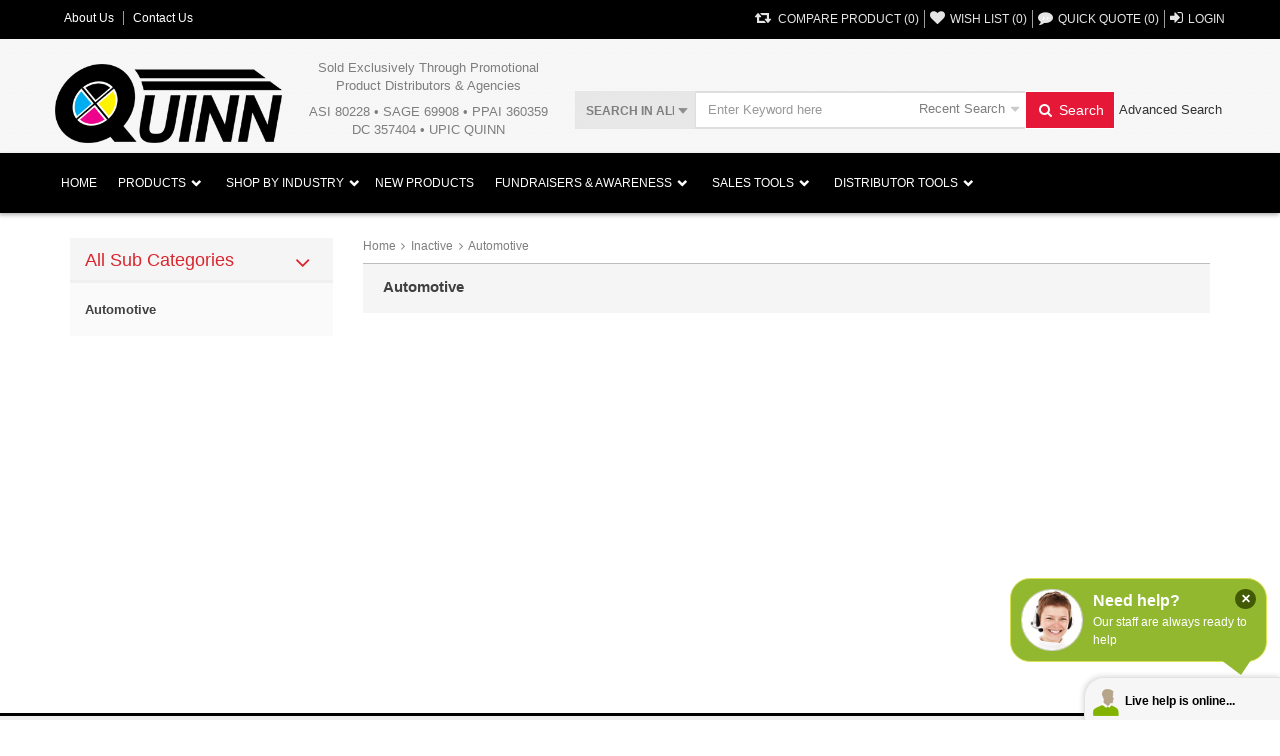

--- FILE ---
content_type: text/html; charset=UTF-8
request_url: https://www.quinnflags.com/en_us/browse-sub-category/automotive-1-290
body_size: 10430
content:
<!DOCTYPE html><html><head><meta charset="utf-8"><meta name="viewport" content="width=device-width, initial-scale=1.0"><title>Quinn Flags – Promotional Flag, Banners &amp; Trade Show Displays!</title><meta name="title" content="Quinn Flags"><meta name="description" content="We're a US manufacturer of custom soft signage, tents, trade show displays, wearables & more. Diverse promotional products for every industry, event & campaign"><meta name="keywords" content="trade show, tradeshow, event, marketing, signs, banner, pennant, school spirit, tent, custom flags, custom banners, display supplier, exhibits, promo supplier, signage, wayfinding, table covers, advertising, flags and banners, pennant strings, promo"><meta name="robots" content="index, follow"><meta http-equiv="Content-Type" content="text/html; charset=utf-8"><meta name="language" content="English"><meta name="revisit-after" content="60 days"><meta name="author" content="Quinn Flags, LLC"><meta name="google-site-verification" content="tjRpZuLYWNI4iKjmvlgiTUK4lrZkxOIX0X6U4o9EKXQ" /><link rel="preload" href="/bundles/officebraincustombundletheme/QuinnFlagTheme/css/header_libraries.css?1.3.41" as="style" crossorigin onload="this.onload=null;this.rel='stylesheet'"><noscript><link rel="stylesheet" href="/bundles/officebraincustombundletheme/QuinnFlagTheme/css/header_libraries.css?1.3.41"></noscript><script src="/js/QuinnFlagTheme/header_libraries.js?1.3.41"></script><script src="https://www.quinnflags.com/js/routing?callback=fos.Router.setData"></script><script src="https://www.quinnflags.com/translations/js?locales=en_us"></script><script type="text/javascript" async="async">
                		Translator.locale = "en_us";
                	</script><link rel="icon" href="https://www.quinnflags.com/bundles/officebraincustombundletheme/QuinnFlagTheme/images/favicon.ico?1.3.41" type="image/x-icon"><script type='text/javascript'>
					var BASE_URL = 'https://www.quinnflags.com';
					var SITE_CULTURE = 'en_us';
					var ASSETS_URL = '/bundles/officebraincustombundletheme/QuinnFlagTheme/?1.3.41';
					var LOADER_URL = '/bundles/officebraincustombundletheme/QuinnFlagTheme/images/preloader.gif?1.3.41';
					var COUNTRY_FOR_ZIPCODE_VALIDATION = '{"233":"us","38":"ca","167":"no"}';
					var phone_delemeter = "";
				</script><base href="https://www.quinnflags.com"/></head><body class='en_us  '><style>
                      .pro-not-available::before {
                          content: "Product is Not Available";
                      }
    		    </style><div></div><div id='ob-QuinnFlagTheme' class="js-body-container js-theme-publish "><header><div id="js-fix-header-controller"><div class="ui-header"><div class="main-logo-part"><div class="ob-top-menu"><div class="container"><div class="info-menu slidemenu pull-left" ><ul class="header-loging"><li class="dropdown"><a  href="/en_us/page/about-us">About Us</a></li><li><a href="https://www.quinnflags.com/en_us/contact-us">Contact Us</a></li></ul><div class="clearfix"></div></div><div id="slidemenu" class="slidemenu shop-menu scroll-slide-menu"><ul class="header-loging"><li class='header-login-text dropdown dropdown-popup'><a href='/en_us/compare-product' class='dropdown-toggle js-btn-compare-product-queue' data-toggle='dropdown'><span class='fa fa-retweet fa-fw'></span><span class='login-text'><span>Compare product </span> (<i class='js-counter'>0</i>)</span></a><div class='dropdown-menu dropdown-menu-arrow hidden-xs' id='js-compare-product-queue-container'><div class='inner-box'><div class='header-dropdown'><i class='fa fa-retweet fa-fw'></i>Compare product
                    		    	<a href='javascript:void(0);' class='close-model fa fa-close' data-toggle='tooltip' data-placement='left' data-original-title='Close'></a></div><div id='js-compare-product-queue-list'></div></div></div></li><li class='header-login-text dropdown dropdown-popup'><a href='https://www.quinnflags.com/en_us/wish-list' class='dropdown-toggle js-btn-wish-list-queue' data-toggle='dropdown'><span class='fa fa-heart'></span><span class='login-text'><span>Wish List </span> (<i class='js-counter'>0</i>)</span></a><div class='dropdown-menu dropdown-menu-arrow hidden-xs' id='js-wish-list-queue-container'><div class='inner-box'><div class='header-dropdown'><i class='fa fa-heart'></i>My Wish List
                            			<a href='javascript:void(0);' class='close-model fa fa-close' data-toggle='tooltip' data-placement='left' data-original-title='Close'></a></div><div id='js-wish-list-queue-list'></div></div></div></li><li class="dropdown quote-popup header-login-text"><a href="https://www.quinnflags.com/en_us/quick-quote" class="dropdown-toggle js-btn-quick-quote-queue" data-toggle="dropdown"><i class="fa fa-comment quote-icon"><span>,,</span></i><span class="login-text"><span>Quick Quote</span> (<i class='js-counter'>0</i>)</span></a><div class="dropdown-menu dropdown-menu-arrow hidden-xs" id='js-quick-quote-queue-container'><div class="inner-box"><div class="header-dropdown"><i class="fa fa-comment quote-icon"><span>,,</span></i>My Quick Quote
                    			<a href="javascript:void(0);" class="close-model fa fa-close" data-toggle="tooltip" data-placement="left" data-original-title="Close"></a></div><div id='js-quick-quote-queue-list'></div></div></div></li><li class="dropdown login-col header-login-text js-welcome-user-top-menu-section"><a href="https://www.quinnflags.com/login" class="dropdown-toggle js_home_page_login_popup" data-toggle="dropdown" aria-expanded="true"><span class="fa fa-sign-in"></span><span class="login-text"><span>Login</span></span></a><div class="dropdown-menu dropdown-menu-arrow"><div class="inner-box"><a href="javascript:void(0)" class="close-model fa fa-close" data-toggle="tooltip" data-placement="left" data-original-title="Close"></a><h2 class="title-login">Login</h2><form name='quick_login_form' id='quick_login_form'  method="POST" action='/en_us/login_check'><ul class="error-message"><li class="red js-login-error-email"></li></ul><input name="_username" type="text" tabindex="1001"  value="" data-original-title="Email Address" data-placement="bottom" data-toggle="tooltip" class="form-control" placeholder="Email Address"><ul class="error-message"><li class="red js-login-error-password"></li></ul><input name="_password" type="password" tabindex="1002" value="" data-original-title="Password" data-placement="bottom" data-toggle="tooltip" class="form-control js-enter-key-login"  placeholder="Password"><div class="row"><div class="col-sm-6"><div class="check-box"><div class="pull-left"><input type="checkbox" tabindex="1003" name="remember_me" id="remember_me_quick" value="1" /><label for="remember_me_quick"><span></span></label></div><span>Remember Me</span></div></div><div class="col-sm-6 text-right"><a href="javascript:void(0)" class="js_forgot">Forgot password?</a></div></div><input type="button" tabindex="1004"  class="btn login-btn js-login-button" value="Login"/></form><div class="forgot-passwd js-forgot-passwd" style="display: none;"><form name="ob_forgotpwd" method="post" action="/en_us/login" novalidate="true"><h3>Forgot your Password?</h3><p>Enter your Email Address here for Password recovery Email.</p><div><input type="text" id="ob_forgotpwd_email" name="ob_forgotpwd[email]" class="form-control js_forgot_email" placeholder="Email Address" data-original-title="Email Address" data-placement="bottom" data-toggle="tooltip" /></div><ul class="error-message"><li class="red js-forgot-error"></li></ul><a class="send-email js-forget" href="javascript:void(0)">Send Email</a><input type="hidden" id="ob_forgotpwd__token" name="ob_forgotpwd[_token]" value="TWMk4Jga7RTCNWXhPGCPQz3Q8xWnvkGkUqC4R2F3g44" /></form></div><div class="log-bottom"><div class="log-bottom"><p class="pull-left">Not Registered?</p><a href="/en_us/register" class="red pull-right">Create an account</a><div class="clearfix"></div></div><div class="clearfix"></div></div><div class="clear"></div></div></div></li></ul></div></div></div><div class="ob-logo-block"><div class="container"><div class='logo-col pull-left'><a href="https://www.quinnflags.com/en_us/"><img src="https://www.quinnflags.com/bundles/officebraincustombundletheme/QuinnFlagTheme//images/logo.png?1.3.41" alt=""></a></div><div class="col-lg-3 col-md-3 col-sm-7 col-xs-6 top-add-section"><div class="top-add">Sold Exclusively Through Promotional<br>
								            Product Distributors &amp; Agencies<br></div><div class="top-numb">ASI 80228 • SAGE 69908 • PPAI 360359 <br> DC 357404 • UPIC QUINN</div></div><div class="ui-advance-search pull-left"><div class="dropdown nav-search-btn js-advance-menu position-inherit"><a href="javascript:void(0)" class="header-search-medium dropdown-toggle" data-toggle="dropdown" aria-expanded="true"><i class="fa fa-search"></i>SEARCH IN ALL</a><div class="top-search-block"><div class="search-form searchbox"><form id="top_search_form" name="product_search" method="get" action="/en_us/search"><div class="search-in-dropdown"><div class="form-group inp-parts ob-gender-select-box"><select id="main_filter" name="main_filter" class="custom-select-search ob-qa-basic-search-select" ><option value="keyword" >SEARCH IN ALL</option><option value="sku" >ITEM CODE</option><option value="categoryName" >CATEGORY</option><option value="keyword" >KEYWORD</option></select></div></div><span class="header-search search-field advance-search-wrap js-advance-search-wrap dropdown"><input type="text" id="search_query" class="form-control ob-qa-srch-txt-box" name="search_query" value="" placeholder="Enter Keyword here"><a href="javascript:void(0);" class="advance-search-label js-advance-dropdown js-recent-n-save-search-btn ob-qa-recent-search"> 
        		        	    	Recent Search
				 
			</a><div class="dropdown-menu dropdown-menu-arrow"><div class="inner-box"><div class="tab-block js-recent-n-save-search"><ul id="js-tabs" class="nav nav-tabs" data-tabs="tabs"><li class=" active "><a href="#tab2" data-toggle="tab"><i class="fa fa-clock-o"></i>Recent Search</a></li></ul><div id="my-tab-content1" class="tab-content js-recent-n-save-search-container"></div></div></div></div><button type="submit" value="Submit" class='ob-qa-basic-search-btn'><i class="fa fa-search fa-fw"></i> Search</button></span></form></div><form id="top_advance_search_form" name="product_advance_search" method="get" action="/en_us/search"><div class="dropdown top-advance-search advance-search-btn js-advance-search-btn-container"><a href="javascript:void(0);" class="dropdown-toggle js-advace-search-but ob-qa-advace-search-btn-1" data-toggle="dropdown" aria-expanded="true"><span class="js-advace-search-btn-1">Advanced Search</span></a><div class="dropdown-menu header-advace-search"><div class="js-dropdown-header-advance-search-model"></div></div></div></form></div></div></div></div></div></div></div><div class="ui-menu-nav"><div class="container"><div id="mainmenu-nav" class="navbar2 navbar-default menu-box" role="navigation"><div class="navbar-header2"><a class="navbar-toggle"><span class="sr-only">Toggle navigation</span><span class="icon-bar"></span><span class="icon-bar"></span><span class="icon-bar"></span></a></div><div id="mainmenu"><ul class="nav navbar-nav ui-navigation"><li  class="" ><a href="https://quinnflags.com/"     data-id=2857 title="Home">    					Home
					</a></li><li  class="dropdown " ><a href="#"   class="dropdown-toggle product-add " data-id=2858 data-toggle="dropdown"  data-id=2858 title="Products">    					Products
					</a><b class="menu-caret1" data-toggle="dropdown" heeree></b><div class="menusubmenu"><ul class="dropdown-menu"><li  class="dropdown-submenu " ><a href="/en_us/browse-sub-category/custom-flags-1-5386"     data-id=3069 title="Custom Flags">    					Custom Flags
					</a><b class="menu-caret1" data-toggle="dropdown" heeree></b><div class="dropdown-menu"><div class="col-lg-12 col-md-8 col-sm-12 col-xs-12"><div class="menusubmenu"><ul class=""><li  class="" ><a href="/en_us/browse-sub-category/outdoor-flags-1-5387"     data-id=3070 title="Outdoor Flags">    					Outdoor Flags
					</a></li><li  class="" ><a href="/en_us/browse-sub-category/flag-kits-1-7139"     data-id=3247 title="Flag Kits">    					Flag Kits
					</a></li><li  class="" ><a href="/en_us/browse-sub-category/lightweight-polyester-flags-1-5404"     data-id=3203 title="Lightweight Polyester Flags">    					Lightweight Polyester Flags
					</a></li><li  class="" ><a href="/en_us/browse-sub-category/car-flags-1-5405"     data-id=3071 title="Car Flags">    					Car Flags
					</a></li><li  class="" ><a href="/en_us/browse-sub-category/golf-flags-0-5413"     data-id=3072 title="Golf Flags">    					Golf Flags
					</a></li><li  class="" ><a href="/en_us/browse-sub-category/boat-flags-nautical-flags-and-burgees-0-5417"     data-id=3076 title="Boat Flags, Nautical Flags &amp; Burgees">    					Boat Flags, Nautical Flags &amp; Burgees
					</a></li><li  class="" ><a href="/en_us/browse-sub-category/school-spirit-flags-1-5422"     data-id=3079 title="School Spirit Flags">    					School Spirit Flags
					</a></li><li  class="" ><a href="/en_us/category-product-list/embroidered-flags-1-7265"     data-id=3252 title="Embroidered Flags">    					Embroidered Flags
					</a></li><li  class="" ><a href="/en_us/page/embroidery-applique-hand-sewn"     data-id=2963 title="Embroidery &amp; Applique Hand-sewn">    					Embroidery &amp; Applique Hand-sewn
					</a></li><li  class="" ><a href="/en_us/browse-sub-category/message-flags-0-5426"     data-id=3077 title="Message Flags">    					Message Flags
					</a></li><li  class="" ><a href="/en_us/browse-sub-category/guidons-streamers-1-5473"     data-id=3078 title="Guidons &amp; Streamers">    					Guidons &amp; Streamers
					</a></li><li  class="" ><a href="/en_us/category-product-list/bike-flags-0-5477"     data-id=3075 title="Bike Flags">    					Bike Flags
					</a></li><li  class="" ><a href="/en_us/category-product-list/ski-pole-flags-1-7350"     data-id=3276 title="Ski Pole Flags">    					Ski Pole Flags
					</a></li><li  class="" ><a href="/en_us/category-product-list/backpack-flag-kits-1-5478"     data-id=3222 title="Backpack Flag Kits">    					Backpack Flag Kits
					</a></li><li  class="" ><a href="/en_us/category-product-list/windsocks-1-5480"     data-id=3196 title="Windsocks">    					Windsocks
					</a></li></ul></div></div><div class="col-lg-2 hidden-xs hidden-md hidden-sm"></div></div></li><li  class="dropdown-submenu " ><a href="/en_us/browse-sub-category/custom-banners-1-5481"     data-id=3080 title="Custom Banners">    					Custom Banners
					</a><b class="menu-caret1" data-toggle="dropdown" heeree></b><div class="dropdown-menu"><div class="col-lg-12 col-md-8 col-sm-12 col-xs-12"><div class="menusubmenu"><ul class=""><li  class="" ><a href="/en_us/category-product-list/polyester-banners-1-5482"     data-id=3089 title="Polyester Banners">    					Polyester Banners
					</a></li><li  class="" ><a href="/en_us/category-product-list/vinyl-banners-1-5483"     data-id=3092 title="Vinyl Banners">    					Vinyl Banners
					</a></li><li  class="" ><a href="/en_us/category-product-list/polyester-mesh-banners-1-6944"     data-id=3214 title="Polyester Mesh Banners">    					Polyester Mesh Banners
					</a></li><li  class="" ><a href="/en_us/category-product-list/premium-polyester-mesh-banners-1-7071"     data-id=3243 title="Premium Polyester Mesh Banners">    					Premium Polyester Mesh Banners
					</a></li><li  class="" ><a href="/en_us/browse-sub-category/feather-banners-1-5592"     data-id=3084 title="Feather Banners">    					Feather Banners
					</a></li><li  class="" ><a href="/en_us/browse-sub-category/garden-banners-0-5484"     data-id=3199 title="Garden Banners">    					Garden Banners
					</a></li><li  class="" ><a href="/en_us/browse-sub-category/podium-hanging-banners-0-5485"     data-id=3088 title="Podium Hanging Banners">    					Podium Hanging Banners
					</a></li><li  class="" ><a href="/en_us/browse-sub-category/avenue-lightpole-banners-1-5504"     data-id=3081 title="Avenue &amp; Lightpole Banners">    					Avenue &amp; Lightpole Banners
					</a></li><li  class="" ><a href="/en_us/browse-sub-category/graduation-ceremonial-banners-1-5509"     data-id=3086 title="Graduation Ceremonial Banners">    					Graduation Ceremonial Banners
					</a></li><li  class="" ><a href="/en_us/browse-sub-category/championship-banners-1-7086"     data-id=3246 title="Championship Banners">    					Championship Banners
					</a></li><li  class="" ><a href="/en_us/category-product-list/breakaway-banners-0-5513"     data-id=3083 title="Breakaway Banners">    					Breakaway Banners
					</a></li><li  class="" ><a href="/en_us/category-product-list/stadium-banners-0-5514"     data-id=3091 title="Stadium Banners">    					Stadium Banners
					</a></li><li  class="" ><a href="/en_us/browse-sub-category/parade-banners-1-5515"     data-id=3087 title="Parade Banners">    					Parade Banners
					</a></li><li  class="" ><a href="/en_us/category-product-list/scroll-banners-1-5518"     data-id=3090 title="Scroll Banners">    					Scroll Banners
					</a></li><li  class="" ><a href="/en_us/category-product-list/banner-pens-1-5519"     data-id=3082 title="Banner Pens">    					Banner Pens
					</a></li></ul></div></div><div class="col-lg-2 hidden-xs hidden-md hidden-sm"></div></div></li><li  class="dropdown-submenu " ><a href="/en_us/browse-sub-category/feather-flags-banners-1-5520"     data-id=3093 title="Feather Flags &amp; Banners">    					Feather Flags &amp; Banners
					</a><b class="menu-caret1" data-toggle="dropdown" heeree></b><div class="dropdown-menu"><div class="col-lg-12 col-md-8 col-sm-12 col-xs-12"><div class="menusubmenu"><ul class=""><li  class="" ><a href="/en_us/browse-sub-category/half-drop-and-teardrop-banners-0-5521"     data-id=3095 title="Half Drop &amp; Teardrop Banners">    					Half Drop &amp; Teardrop Banners
					</a></li><li  class="" ><a href="/en_us/browse-sub-category/feather-flags-1-5537"     data-id=3094 title="Feather Flags">    					Feather Flags
					</a></li><li  class="" ><a href="/en_us/category-product-list/swooper-flags-1-5587"     data-id=3096 title="Swooper Flags">    					Swooper Flags
					</a></li><li  class="" ><a href="/en_us/browse-sub-category/windchaser-flags-1-5588"     data-id=3097 title="Windchaser Flags">    					Windchaser Flags
					</a></li></ul></div></div><div class="col-lg-2 hidden-xs hidden-md hidden-sm"></div></div></li><li  class="dropdown-submenu " ><a href="/en_us/browse-sub-category/flagpoles-0-6113"     data-id=3098 title="Flagpoles">    					Flagpoles
					</a><b class="menu-caret1" data-toggle="dropdown" heeree></b><div class="dropdown-menu"><div class="col-lg-12 col-md-8 col-sm-12 col-xs-12"><div class="menusubmenu"><ul class=""><li  class="" ><a href="/en_us/browse-sub-category/outdoor-flagpoles-1-6114"     data-id=3100 title="Outdoor Flagpoles">    					Outdoor Flagpoles
					</a></li><li  class="" ><a href="/en_us/browse-sub-category/indoor-flagpoles-0-6197"     data-id=3099 title="Indoor Flagpoles">    					Indoor Flagpoles
					</a></li><li  class="" ><a href="/en_us/browse-sub-category/portable-flagpoles-1-6229"     data-id=3101 title="Portable Flagpoles">    					Portable Flagpoles
					</a></li></ul></div></div><div class="col-lg-2 hidden-xs hidden-md hidden-sm"></div></div></li><li  class="dropdown-submenu " ><a href="/en_us/browse-sub-category/marking-utility-1-5664"     data-id=3102 title="Marking &amp; Utility">    					Marking &amp; Utility
					</a><b class="menu-caret1" data-toggle="dropdown" heeree></b><div class="dropdown-menu"><div class="col-lg-12 col-md-8 col-sm-12 col-xs-12"><div class="menusubmenu"><ul class=""><li  class="" ><a href="/en_us/browse-sub-category/field-flags-1-5665"     data-id=3104 title="Field Flags">    					Field Flags
					</a></li><li  class="" ><a href="/en_us/browse-sub-category/custom-marking-flags-1-5668"     data-id=3103 title="Custom Marking Flags">    					Custom Marking Flags
					</a></li><li  class="" ><a href="/en_us/category-product-list/message-marking-flags-1-5671"     data-id=3105 title="Message Marking Flags">    					Message Marking Flags
					</a></li><li  class="" ><a href="/en_us/browse-sub-category/solid-color-utility-markers-0-5672"     data-id=3106 title="Solid Color Utility Markers">    					Solid Color Utility Markers
					</a></li><li  class="" ><a href="/en_us/browse-sub-category/yard-signs-1-5676"     data-id=3107 title="Yard Signs">    					Yard Signs
					</a></li></ul></div></div><div class="col-lg-2 hidden-xs hidden-md hidden-sm"></div></div></li><li  class="dropdown-submenu " ><a href="/en_us/browse-sub-category/pennants-1-7013"     data-id=3237 title="Pennants">    					Pennants
					</a><b class="menu-caret1" data-toggle="dropdown" heeree></b><div class="dropdown-menu"><div class="col-lg-12 col-md-8 col-sm-12 col-xs-12"><div class="menusubmenu"><ul class=""><li  class="" ><a href="/en_us/browse-sub-category/felt-pennants-and-banners-0-7014"     data-id=3232 title="Felt Pennants &amp; Banners">    					Felt Pennants &amp; Banners
					</a></li><li  class="" ><a href="/en_us/category-product-list/printed-pennant-strings-1-7015"     data-id=3235 title="Printed Pennant Strings">    					Printed Pennant Strings
					</a></li><li  class="" ><a href="/en_us/category-product-list/checkered-strings-1-7016"     data-id=3241 title="Checkered Strings">    					Checkered Strings
					</a></li><li  class="" ><a href="/en_us/category-product-list/multicolor-pennant-strings-1-7017"     data-id=3238 title="Multicolor Pennant Strings">    					Multicolor Pennant Strings
					</a></li><li  class="" ><a href="/en_us/category-product-list/red-white-blue-strings-1-7018"     data-id=3240 title="Red White &amp; Blue Strings">    					Red White &amp; Blue Strings
					</a></li></ul></div></div><div class="col-lg-2 hidden-xs hidden-md hidden-sm"></div></div></li><li  class="dropdown-submenu " ><a href="/en_us/browse-sub-category/signage-displays-1-5711"     data-id=3120 title="Signage &amp; Displays">    					Signage &amp; Displays
					</a><b class="menu-caret1" data-toggle="dropdown" heeree></b><div class="dropdown-menu"><div class="col-lg-12 col-md-8 col-sm-12 col-xs-12"><div class="menusubmenu"><ul class=""><li  class="" ><a href="/en_us/browse-sub-category/indoor-displays-1-5712"     data-id=3123 title="Indoor Displays">    					Indoor Displays
					</a></li><li  class="" ><a href="/en_us/browse-sub-category/outdoor-displays-1-5719"     data-id=3124 title="Outdoor Displays">    					Outdoor Displays
					</a></li><li  class="" ><a href="/en_us/browse-sub-category/tabletop-displays-1-5731"     data-id=3126 title="Tabletop Displays">    					Tabletop Displays
					</a></li><li  class="" ><a href="/en_us/category-product-list/backpack-flag-kits-1-5736"     data-id=3227 title="Backpack Flag Kits">    					Backpack Flag Kits
					</a></li><li  class="" ><a href="/en_us/browse-sub-category/feather-flags-1-5738"     data-id=3122 title="Feather Flags">    					Feather Flags
					</a></li><li  class="" ><a href="/en_us/category-product-list/static-window-clings-1-5788"     data-id=3125 title="Static Window Clings">    					Static Window Clings
					</a></li></ul></div></div><div class="col-lg-2 hidden-xs hidden-md hidden-sm"></div></div></li><li  class="dropdown-submenu " ><a href="/en_us/browse-sub-category/stick-flags-and-desk-sets-0-5789"     data-id=3188 title="Stick Flags &amp; Desk Sets">    					Stick Flags &amp; Desk Sets
					</a><b class="menu-caret1" data-toggle="dropdown" heeree></b><div class="dropdown-menu"><div class="col-lg-12 col-md-8 col-sm-12 col-xs-12"><div class="menusubmenu"><ul class=""><li  class="" ><a href="/en_us/browse-sub-category/custom-printed-stick-flags-1-6042"     data-id=3192 title="Custom Printed Stick Flags">    					Custom Printed Stick Flags
					</a></li><li  class="" ><a href="/en_us/browse-sub-category/bases-1-6045"     data-id=3190 title="Bases">    					Bases
					</a></li><li  class="" ><a href="/en_us/browse-sub-category/custom-printed-desk-sets-1-6052"     data-id=3191 title="Custom Printed Desk Sets">    					Custom Printed Desk Sets
					</a></li><li  class="" ><a href="/en_us/browse-sub-category/u-s-stick-flags-0-6055"     data-id=3189 title="U.S. Stick Flags">    					U.S. Stick Flags
					</a></li><li  class="" ><a href="/en_us/category-product-list/international-stick-flags-1-6063"     data-id=3193 title="International Stick Flags">    					International Stick Flags
					</a></li><li  class="" ><a href="/en_us/category-product-list/state-stick-flags-1-6064"     data-id=3195 title="State Stick Flags">    					State Stick Flags
					</a></li><li  class="" ><a href="/en_us/browse-sub-category/other-stick-flags-1-6035"     data-id=3194 title="Other Stick Flags">    					Other Stick Flags
					</a></li></ul></div></div><div class="col-lg-2 hidden-xs hidden-md hidden-sm"></div></div></li><li  class="dropdown-submenu " ><a href="/en_us/browse-sub-category/stretch-covers-wraps-1-5801"     data-id=3127 title="Stretch Covers &amp; Wraps">    					Stretch Covers &amp; Wraps
					</a><b class="menu-caret1" data-toggle="dropdown" heeree></b><div class="dropdown-menu"><div class="col-lg-12 col-md-8 col-sm-12 col-xs-12"><div class="menusubmenu"><ul class=""><li  class="" ><a href="/en_us/browse-sub-category/automotive-covers-1-6334"     data-id=3197 title="Automotive Covers">    					Automotive Covers
					</a></li><li  class="" ><a href="/en_us/category-product-list/door-runners-1-5806"     data-id=3129 title="Door Runners">    					Door Runners
					</a></li><li  class="" ><a href="/en_us/browse-sub-category/other-covers-wraps-1-5807"     data-id=3130 title="Other Covers &amp; Wraps">    					Other Covers &amp; Wraps
					</a></li></ul></div></div><div class="col-lg-2 hidden-xs hidden-md hidden-sm"></div></div></li><li  class="dropdown-submenu " ><a href="/en_us/browse-sub-category/table-covers-and-runners-0-495"     data-id=3132 title="Table Covers &amp; Runners">    					Table Covers &amp; Runners
					</a><b class="menu-caret1" data-toggle="dropdown" heeree></b><div class="dropdown-menu"><div class="col-lg-12 col-md-8 col-sm-12 col-xs-12"><div class="menusubmenu"><ul class=""><li  class="" ><a href="/en_us/browse-sub-category/throw-style-1-2964"     data-id=3206 title="Throw Style">    					Throw Style
					</a></li><li  class="" ><a href="/en_us/category-product-list/stretch-style-1-2961"     data-id=3137 title="Stretch Style">    					Stretch Style
					</a></li><li  class="" ><a href="/en_us/category-product-list/fitted-style-1-2952"     data-id=3134 title="Fitted Style">    					Fitted Style
					</a></li><li  class="" ><a href="/en_us/category-product-list/round-style-1-2959"     data-id=3135 title="Round Style">    					Round Style
					</a></li><li  class="" ><a href="/en_us/category-product-list/convertible-style-1-2951"     data-id=3133 title="Convertible Style">    					Convertible Style
					</a></li><li  class="" ><a href="/en_us/category-product-list/solid-color-non-imprinted-covers-1-2960"     data-id=3136 title="Solid Color Non-Imprinted Covers">    					Solid Color Non-Imprinted Covers
					</a></li><li  class="" ><a href="/en_us/browse-sub-category/table-runners-1-2962"     data-id=3207 title="Table Runners">    					Table Runners
					</a></li><li  class="" ><a href="/en_us/category-product-list/table-top-banners-1-4235"     data-id=3139 title="Table Top Banners">    					Table Top Banners
					</a></li><li  class="" ><a href="/en_us/category-product-list/table-toppers-0-2963"     data-id=3140 title="Table Toppers">    					Table Toppers
					</a></li></ul></div></div><div class="col-lg-2 hidden-xs hidden-md hidden-sm"></div></div></li><li  class="dropdown-submenu " ><a href="/en_us/browse-sub-category/tents-1-4912"     data-id=3142 title="Tents">    					Tents
					</a><b class="menu-caret1" data-toggle="dropdown" heeree></b><div class="dropdown-menu"><div class="col-lg-12 col-md-8 col-sm-12 col-xs-12"><div class="menusubmenu"><ul class=""><li  class="" ><a href="/en_us/category-product-list/6-5-premium-aluminum-tents-1-2-6401"     data-id=3198 title="6.5&#039; Premium Aluminum Tents">    					6.5&#039; Premium Aluminum Tents
					</a></li><li  class="" ><a href="/en_us/browse-sub-category/10-premium-aluminum-tents-1-6065"     data-id=3218 title="10’ Premium Aluminum Tents">    					10’ Premium Aluminum Tents
					</a></li><li  class="" ><a href="/en_us/browse-sub-category/20-premium-aluminum-tents-1-6066"     data-id=3219 title="20’ Premium Aluminum Tents">    					20’ Premium Aluminum Tents
					</a></li><li  class="" ><a href="/en_us/browse-sub-category/tent-accessories-1-6067"     data-id=3284 title="Tent Accessories">    					Tent Accessories
					</a></li><li  class="" ><a href="/en_us/category-product-list/tent-display-packages-1-5092"     data-id=3145 title="Tent &amp; Display Packages">    					Tent &amp; Display Packages
					</a></li></ul></div></div><div class="col-lg-2 hidden-xs hidden-md hidden-sm"></div></div></li><li  class="" ><a href="/en_us/category-product-list/premium-patio-umbrellas-1-7347"     data-id=3270 title="Premium Patio Umbrellas">    					Premium Patio Umbrellas
					</a></li><li  class="dropdown-submenu " ><a href="/en_us/browse-sub-category/trade-show-retail-displays-1-5810"     data-id=3147 title="Trade Show &amp; Retail Displays">    					Trade Show &amp; Retail Displays
					</a><b class="menu-caret1" data-toggle="dropdown" heeree></b><div class="dropdown-menu"><div class="col-lg-12 col-md-8 col-sm-12 col-xs-12"><div class="menusubmenu"><ul class=""><li  class="" ><a href="/en_us/category-product-list/backdrop-displays-1-5811"     data-id=3148 title="Backdrop Displays">    					Backdrop Displays
					</a></li><li  class="" ><a href="/en_us/category-product-list/x-banners-1-5812"     data-id=3154 title="X-Banners">    					X-Banners
					</a></li><li  class="" ><a href="/en_us/category-product-list/retractable-displays-1-5813"     data-id=3151 title="Retractable Displays">    					Retractable Displays
					</a></li><li  class="" ><a href="/en_us/browse-sub-category/slimfit-displays-1-5814"     data-id=3152 title="Slimfit Displays">    					Slimfit Displays
					</a></li><li  class="" ><a href="/en_us/browse-sub-category/display-stands-0-5819"     data-id=3149 title="Display Stands">    					Display Stands
					</a></li><li  class="" ><a href="/en_us/browse-sub-category/pop-up-displays-1-5823"     data-id=3150 title="Pop-Up Displays">    					Pop-Up Displays
					</a></li><li  class="" ><a href="/en_us/category-product-list/trade-show-packages-1-5826"     data-id=3153 title="Trade Show Packages">    					Trade Show Packages
					</a></li></ul></div></div><div class="col-lg-2 hidden-xs hidden-md hidden-sm"></div></div></li><li  class="dropdown-submenu " ><a href="/en_us/browse-sub-category/wearables-1-5028"     data-id=3019 title="Wearables">    					Wearables
					</a><b class="menu-caret1" data-toggle="dropdown" heeree></b><div class="dropdown-menu"><div class="col-lg-12 col-md-8 col-sm-12 col-xs-12"><div class="menusubmenu"><ul class=""><li  class="" ><a href="/en_us/category-product-list/arm-bands-1-5030"     data-id=3155 title="Arm Bands">    					Arm Bands
					</a></li><li  class="" ><a href="/en_us/category-product-list/arm-sleeves-1-5029"     data-id=3156 title="Arm Sleeves">    					Arm Sleeves
					</a></li><li  class="" ><a href="/en_us/category-product-list/beanies-1-6794"     data-id=3209 title="Beanies">    					Beanies
					</a></li><li  class="" ><a href="/en_us/category-product-list/scarves-1-5032"     data-id=3163 title="Scarves">    					Scarves
					</a></li><li  class="" ><a href="/en_us/category-product-list/multifunctional-gaiters-1-5287"     data-id=3162 title="Multifunctional Gaiters">    					Multifunctional Gaiters
					</a></li><li  class="" ><a href="/en_us/category-product-list/headbands-1-7218"     data-id=3250 title="Headbands">    					Headbands
					</a></li><li  class="" ><a href="/en_us/category-product-list/bandanas-1-5031"     data-id=3157 title="Bandanas">    					Bandanas
					</a></li><li  class="" ><a href="/en_us/browse-sub-category/custom-face-masks-1-5309"     data-id=3159 title="Custom Face Masks">    					Custom Face Masks
					</a></li><li  class="" ><a href="/en_us/category-product-list/disposable-face-masks-1-5828"     data-id=3160 title="Disposable Face Masks">    					Disposable Face Masks
					</a></li><li  class="" ><a href="/en_us/category-product-list/body-flags-1-5033"     data-id=3158 title="Body Flags">    					Body Flags
					</a></li><li  class="" ><a href="/en_us/category-product-list/holiday-hats-stockings-1-5827"     data-id=3161 title="Holiday Hats &amp; Stockings">    					Holiday Hats &amp; Stockings
					</a></li></ul></div></div><div class="col-lg-2 hidden-xs hidden-md hidden-sm"></div></div></li><li  class="dropdown-submenu " ><a href="/en_us/browse-sub-category/other-custom-products-1-5829"     data-id=3164 title="Other Custom Products">    					Other Custom Products
					</a><b class="menu-caret1" data-toggle="dropdown" heeree></b><div class="dropdown-menu"><div class="col-lg-12 col-md-8 col-sm-12 col-xs-12"><div class="menusubmenu"><ul class=""><li  class="" ><a href="/en_us/category-product-list/towels-1-6987"     data-id=3220 title="Towels">    					Beach Towels
					</a></li><li  class="" ><a href="/en_us/category-product-list/banner-pens-1-5830"     data-id=3165 title="Banner Pens">    					Banner Pens
					</a></li><li  class="" ><a href="/en_us/category-product-list/windsocks-1-5831"     data-id=3169 title="Windsocks">    					Windsocks
					</a></li><li  class="" ><a href="/en_us/category-product-list/non-woven-bags-1-5832"     data-id=3168 title="Non-Woven Bags">    					Non-Woven Bags
					</a></li><li  class="" ><a href="/en_us/category-product-list/custom-color-pleated-fans-0-5833"     data-id=3166 title="Custom Color Pleated Fans">    					Custom Color Pleated Fans
					</a></li><li  class="" ><a href="/en_us/category-product-list/holiday-hats-stockings-1-5834"     data-id=3167 title="Holiday Hats &amp; Stockings">    					Holiday Hats &amp; Stockings
					</a></li><li  class="" ><a href="/en_us/page/specialty-packaging"     data-id=3205 title="Specialty Packaging">    					Specialty Boxes &amp; Packaging
					</a></li><li  class="" ><a href="/en_us/browse-sub-category/masks-covid-products-1-5686"     data-id=3114 title="Masks &amp; Covid Products">    					Masks &amp; Covid Products
					</a></li></ul></div></div><div class="col-lg-2 hidden-xs hidden-md hidden-sm"></div></div></li><li  class="dropdown-submenu " ><a href="/en_us/browse-sub-category/american-flags-0-6080"     data-id=3170 title="American Flags">    					American Flags
					</a><b class="menu-caret1" data-toggle="dropdown" heeree></b><div class="dropdown-menu"><div class="col-lg-12 col-md-8 col-sm-12 col-xs-12"><div class="menusubmenu"><ul class=""><li  class="" ><a href="/en_us/browse-sub-category/u-s-flag-sets-1-6081"     data-id=3172 title="U.S. Flag Sets">    					U.S. Flag Sets
					</a></li><li  class="" ><a href="/en_us/browse-sub-category/u-s-stick-flags-0-6088"     data-id=3171 title="U.S. Stick Flags">    					U.S. Stick Flags
					</a></li><li  class="" ><a href="/en_us/browse-sub-category/u-s-flags-embroidered-1-6098"     data-id=3173 title="U.S. Flags - Embroidered">    					U.S. Flags - Embroidered
					</a></li><li  class="" ><a href="/en_us/browse-sub-category/u-s-flags-printed-1-6104"     data-id=3174 title="U.S. Flags - Printed">    					U.S. Flags - Printed
					</a></li><li  class="" ><a href="/en_us/browse-sub-category/u-s-a-flag-products-1-6107"     data-id=3175 title="U.S.A. Flag Products">    					U.S.A. Flag Products
					</a></li></ul></div></div><div class="col-lg-2 hidden-xs hidden-md hidden-sm"></div></div></li><li  class="" ><a href="/en_us/page/popular-in-stock-items"     data-id=3320 title="Popular In Stock Items">    					Popular In Stock Items
					</a></li><li  class="dropdown-submenu " ><a href="/en_us/browse-sub-category/patriotic-stock-products-1-5835"     data-id=3176 title="Patriotic &amp; Stock Products">    					Patriotic &amp; Stock Products
					</a><b class="menu-caret1" data-toggle="dropdown" heeree></b><div class="dropdown-menu"><div class="col-lg-12 col-md-8 col-sm-12 col-xs-12"><div class="menusubmenu"><ul class=""><li  class="" ><a href="/en_us/browse-sub-category/bunting-and-pleated-fans-0-5836"     data-id=3179 title="Bunting &amp; Pleated Fans">    					Bunting &amp; Pleated Fans
					</a></li><li  class="" ><a href="/en_us/browse-sub-category/country-flags-1-5850"     data-id=3180 title="Country Flags">    					Country Flags
					</a></li><li  class="" ><a href="/en_us/browse-sub-category/state-city-flags-1-5932"     data-id=3185 title="State &amp; City Flags">    					State &amp; City Flags
					</a></li><li  class="" ><a href="/en_us/browse-sub-category/u-s-historical-flags-1-5935"     data-id=3186 title="U.S. Historical Flags">    					U.S. Historical Flags
					</a></li><li  class="" ><a href="/en_us/browse-sub-category/native-american-flags-0-2075"     data-id=3187 title="Native American Flags">    					Native American Flags
					</a></li><li  class="" ><a href="/en_us/category-product-list/firefighter-flags-0-5977"     data-id=3181 title="Firefighter Flags">    					Firefighter Flags
					</a></li><li  class="" ><a href="/en_us/browse-sub-category/armed-forces-flags-1-5978"     data-id=3177 title="Armed Forces Flags">    					Armed Forces Flags
					</a></li><li  class="" ><a href="/en_us/browse-sub-category/racing-and-checkered-0-5999"     data-id=3184 title="Racing &amp; Checkered">    					Racing &amp; Checkered
					</a></li><li  class="" ><a href="/en_us/browse-sub-category/blank-solid-color-flags-and-banners-0-6015"     data-id=3178 title="Blank Solid Color Flags &amp; Banners">    					Blank Solid Color Flags &amp; Banners
					</a></li><li  class="" ><a href="/en_us/category-product-list/international-marine-flags-1-6025"     data-id=3183 title="International Marine Flags">    					International Marine Flags
					</a></li><li  class="" ><a href="/en_us/browse-sub-category/international-code-of-signals-1-6026"     data-id=3182 title="International Code of Signals">    					International Code of Signals
					</a></li></ul></div></div><div class="col-lg-2 hidden-xs hidden-md hidden-sm"></div></div></li></ul></div></li><li  class="dropdown " ><a href="javascript:void(0);"   class="dropdown-toggle product-add " data-id=2881 data-toggle="dropdown"  data-id=2881 title="SHOP BY INDUSTRY">    					SHOP BY INDUSTRY
					</a><b class="menu-caret1" data-toggle="dropdown" heeree></b><div class="menusubmenu"><ul class="dropdown-menu"><li  class="" ><a href="/en_us/page/automotive"     data-id=3314 title="Automotive">    					Automotive
					</a></li><li  class="" ><a href="/en_us/page/business-displays"     data-id=3311 title="Business Displays">    					Business Displays
					</a></li><li  class="" ><a href="/en_us/page/financial"     data-id=3308 title="Financial">    					Financial
					</a></li><li  class="" ><a href="/en_us/page/giveaways"     data-id=3305 title="Giveaways">    					Giveaways
					</a></li><li  class="" ><a href="/en_us/page/golf-tournament-products"     data-id=3318 title="Golf Tournament Products">    					Golf Tournament
					</a></li><li  class="" ><a href="/en_us/page/health-care"     data-id=3302 title="Health Care">    					Health Care
					</a></li><li  class="" ><a href="/en_us/page/outdoor-products"     data-id=3064 title="Outdoor Products">    					Outdoor Products
					</a></li><li  class="" ><a href="/en_us/page/patriotic"     data-id=3299 title="Patriotic">    					Patriotic
					</a></li><li  class="" ><a href="/en_us/page/political"     data-id=3296 title="Political">    					Political
					</a></li><li  class="" ><a href="/en_us/page/real-estate-and-homebuilders"     data-id=3293 title="Real Estate and Homebuilders">    					Real Estate and Homebuilders
					</a></li><li  class="" ><a href="/en_us/page/safety"     data-id=3290 title="Safety">    					Safety
					</a></li><li  class="" ><a href="/en_us/page/school-and-team-spirit"     data-id=3317 title="School and Team Spirit">    					School and Team Spirit
					</a></li><li  class="" ><a href="/en_us/page/trade-show-and-displays"     data-id=3287 title="Trade Show and Displays">    					Trade Show and Displays
					</a></li></ul></div></li><li  class="" ><a href="/en_us/page/new-products"     data-id=3056 title="New Products">    					New Products
					</a></li><li  class="dropdown " ><a href=""   class="dropdown-toggle product-add " data-id=3254 data-toggle="dropdown"  data-id=3254 title="Fundraisers &amp; Awareness">    					Fundraisers &amp; Awareness
					</a><b class="menu-caret1" data-toggle="dropdown" heeree></b><div class="menusubmenu"><ul class="dropdown-menu"><li  class="" ><a href="/en_us/page/alzheimers-and-brain-awareness"     data-id=3257 title="Alzheimer&#039;s and Brain Awareness">    					Alzheimer&#039;s and Brain Awareness
					</a></li><li  class="" ><a href="/en_us/page/american-heart-awareness"     data-id=3268 title="American Heart Awareness">    					American Heart Awareness
					</a></li><li  class="" ><a href="/en_us/page/autism-awareness"     data-id=3266 title="Autism Awareness">    					Autism Awareness
					</a></li><li  class="" ><a href="/en_us/page/breast-cancer-awareness"     data-id=3260 title="Breast Cancer Awareness">    					Breast Cancer Awareness
					</a></li><li  class="" ><a href="/en_us/page/disability-awareness"     data-id=3273 title="Disability Awareness">    					Disability Awareness
					</a></li><li  class="" ><a href="/en_us/page/environmental-awareness"     data-id=3267 title="Environmental Awareness">    					Environmental Awareness
					</a></li><li  class="" ><a href="/en_us/page/pride-lgbtq"     data-id=3269 title="Pride - LGBTQ+">    					Pride - LGBTQ+
					</a></li></ul></div></li><li  class="dropdown " ><a href="javascript:void(0)"   class="dropdown-toggle product-add " data-id=2879 data-toggle="dropdown"  data-id=2879 title="Sales Tools">    					Sales Tools
					</a><b class="menu-caret1" data-toggle="dropdown" heeree></b><div class="menusubmenu"><ul class="dropdown-menu"><li  class="" ><a href="https://www.quinnflags.com/en_us/ecatalog/list"     data-id=2955 title="Bestsellers Catalog">    					Catalogs
					</a></li><li  class="" ><a href="https://www.quinnflags.com/en_us/flyer-list"     data-id=2880 title="Flyers">    					Flyers
					</a></li><li  class="" ><a href="/en_us/page/quick-ship"     data-id=3057 title="Quick Ship">    					Quick Ship
					</a></li><li  class="" ><a href="/en_us/page/250-america"     data-id=3281 title="250th Anniversary of the United States of America">    					USA 250th Anniversary
					</a></li><li  class="" ><a href="/en_us/page/lifestyle-library"     data-id=3278 title="Lifestyle Library">    					Lifestyle Library
					</a></li><li  class="" ><a href="/en_us/page/selling-tools"     data-id=3035 title="Selling Tools">    					Selling Tools
					</a></li><li  class="" ><a href="https://www.quinnflags.com/en_us/instructional-videos"     data-id=2972 title="Videos">    					Videos
					</a></li></ul></div></li><li  class="dropdown " ><a href="javascript:void(0);"   class="dropdown-toggle product-add " data-id=2882 data-toggle="dropdown"  data-id=2882 title="DISTRIBUTOR TOOLS">    					DISTRIBUTOR TOOLS
					</a><b class="menu-caret1" data-toggle="dropdown" heeree></b><div class="menusubmenu"><ul class="dropdown-menu"><li  class="" ><a href="https://www.quinnflags.com/images/uploads/media/20251216175405_customer-art-checklist-qf-1225client.pdf" target="_blank"    data-id=2938 title="Art Checklist">    					Art Checklist
					</a></li><li  class="" ><a href="https://www.quinnflags.com/en_us/page/art-requirement"     data-id=2942 title="Art Requirements">    					Art Requirements
					</a></li><li  class="" ><a href="https://www.quinnflags.com/images/uploads/media/20180621174932_paymentoptions.pdf" target="_blank"    data-id=2939 title="Authorization to Debit">    					Authorization to Debit
					</a></li><li  class="" ><a href="https://www.quinnflags.com/images/uploads/media/20180423130236_qf-credit-application.pdf" target="_blank"    data-id=2936 title="Credit Application">    					Credit Application
					</a></li><li  class="" ><a href="/en_us/page/product-instructions"     data-id=3016 title="Instructions">    					Instructions
					</a></li><li  class="" ><a href="https://www.quinnflags.com/images/download/pantone-solid-coated.pdf"     data-id=3228 title="PMS Color Chart">    					PMS Color Chart
					</a></li><li  class="" ><a href="https://www.quinnflags.com/images/uploads/media/20171004033317_po-checklist.pdf" target="_blank"    data-id=2937 title="PO Checklist">    					PO Checklist
					</a></li><li  class="" ><a href="https://www.quinnflags.com/images/uploads/media/20190619204739_samples-form.pdf" target="_blank"    data-id=2934 title="Sample Request">    					Sample Request
					</a></li><li  class="" ><a href="https://www.quinnflags.com/images/uploads/media/20190619204732_shipping_form.pdf" target="_blank"    data-id=2935 title="Shipping Quotes">    					Shipping Quotes
					</a></li><li  class="" ><a href="https://www.quinnflags.com/en_us/page/submit-art-and-po"     data-id=2940 title="Submit po And Art">    					Submit po And Art
					</a></li><li  class="" ><a href="https://www.quinnflags.com/en_us/page/product-templates"     data-id=2941 title="Templates">    					Templates
					</a></li></ul></div></li></ul></div></div></div></div></div></header><div class='container ob-category-browse-page' id=''><div class='innerpage row ob-category-browse-page-innerpage'><div class='col-lg-3 col-md-3 col-sm-4 col-xs-12 product-grid-left'><div class='filter-search'><div id="category" class='panel-group category-block' role="tablist" aria-multiselectable="true"><div class="panel-group category-block filter-search" id="category" role="tablist" aria-multiselectable="true"><div class="panel-heading" role="tab" ><h4 class="panel-title"><span>All Sub Categories</span><a class="caret-icon fa fa-angle-down fa-fw" data-toggle="collapse" data-parent="#category" href="#collapseOne" aria-expanded="true" aria-controls="collapseOne"></a></h4></div><div id="collapseOne" class="panel-collapse collapse in cat-collapseOne" role="tabpanel" ><div class="panel-body"><ul class="js-category-menu"><li><span><a href="javascript:void(0)">Automotive</a></span><div class="nav-cat-scrollbar" id="nav_cat_1"><ul class="sub-menu force-overflow"></ul></div></li></ul></div></div></div></div></div></div><article class="col-sm-8 col-md-9 col-lg-9 col-xs-12"><div class="breadcrumb" id="breadcrumbs"><ul><li><a href="https://www.quinnflags.com/en_us/">Home</a><i class="fa fa-angle-right fa-fw"></i></li><li><a href="/en_us/browse-sub-category/inactive-1-5293">Inactive</a><i class="fa fa-angle-right fa-fw"></i></li><li>Automotive</li></ul></div><div class="tab-content"><div class="tab-pane active"><div class="title title-heading"><h2>Automotive</h2></div><div class="ob-product-grid js-product-grid pro-rel-cat" id="category_browse_box"><div class="row" id="category_list_container"></div></div></div></div></article></div></div><div class="middle-footer"><div class="container"><div class="row"><div class="col-lg-2 col-md-2 col-sm-4 col-xs-12"><div class="common-title"><h3 class="footer-heading">ABOUT YOUR ORDER</h3></div><div class="clearfix"></div><ul class="list-unstyled footer-link"><li  class="" ><a href="/en_us/page/terms-condition"     title="Terms &amp; Condition">					    Terms &amp; Conditions
					</a></li><li  class="" ><a href="/en_us/page/general-information"     title="General Information">					    General Information
					</a></li><li  class="" ><a href="/en_us/page/privacy-policy"     title="Privacy Policy">					    Privacy Policy
					</a></li></ul></div><div class="col-lg-3 col-md-3 col-sm-6 col-xs-12"><div class="common-title"><h3 class="footer-heading">EDUCATIONAL INFO</h3></div><div class="clearfix"></div><ul class="list-unstyled footer-link"><li  class="" ><a href="https://www.quinnflags.com/images/uploads/media/20171019165345_dye-penetration-expectations-quinn-logo.pdf"  target="_blank"     title="Print Quality Expectations">					    Print Quality Expectations
					</a></li><li  class="" ><a href="/en_us/page/flag-dictionary"     title="Flag Dictionary">					    Flag Dictionary
					</a></li><li  class="" ><a href="/en_us/page/flag-care"     title="Flag Care &amp; Washing">					    Flag Care &amp; Washing
					</a></li><li  class="" ><a href="/en_us/page/windspeed-chart"     title="Windspeed Chart For Flagpoles">					    Windspeed Chart For Flagpoles
					</a></li><li  class="" ><a href="https://www.quinnflags.com/en_us/page/ups-shipping-zones"     title="UPS Shipping Zones">					    UPS Shipping Zones
					</a></li></ul></div><div class="col-lg-3 col-md-2 col-sm-4 col-xs-12 news-col"><div class="common-title"><h3 class="footer-heading">COMMON FAQ</h3></div><div class="clearfix"></div><ul class="list-unstyled footer-link"><li  class="" ><a href="/en_us/page/flag-last"     title="How Long Will A Flag Last?">					    How Long Will A Flag Last?
					</a></li><li  class="" ><a href="/en_us/page/single-vs-double"     title=" What Is The Difference Of Single-Reverse Vs. Double-Sided Flags?">					    The Difference Between Single Reverse, Double Sided &amp; Single Sided
					</a></li><li  class="" ><a href="/en_us/page/flag-size-use"     title="What Flag Size Should I Use?">					    What Flag Size Should I Use?
					</a></li><li  class="" ><a href="/en_us/page/fold-flag"     title="How Do I Fold An American Flag?">					    How Do I Fold An American Flag?
					</a></li><li  class="" ><a href="https://www.quinnflags.com/images/pdf/Flag_Etiquette.pdf"  target="_blank"     title="Flag Etiquette">					    Flag Etiquette
					</a></li></ul></div><div class="col-lg-2 col-md-2 col-sm-4 col-xs-12"><div class="common-title"><h3 class="footer-heading">GENERAL INFO</h3></div><div class="clearfix"></div><ul class="list-unstyled footer-link"><li  class="" ><a href="/en_us/page/capabilities"     title="Capabilities">					    Capabilities
					</a></li><li  class="" ><a href="/en_us/page/product-compliance"     title="Product Compliance">					    Product Compliance
					</a></li><li  class="" ><a href="/en_us/page/testimonials"     title="Testimonials">					    Testimonials
					</a></li><li  class="" ><a href="/en_us/page/company-news"     title="Company News">					    Company News
					</a></li><li  class="" ><a href="/en_us/page/sales-reps"     title="Sales Reps">					    Sales Reps
					</a></li><li  class="" ><a href="/en_us/page/trade-show-schedule"     title="Trade Show Schedule">					    Trade Show Schedule
					</a></li><li  class="" ><a href="/en_us/page/job-opportunities"     title="Job Opportunities">					    Job Opportunities
					</a></li><li  class="" ><a href="/en_us/page/site-usedisclaimer"     title="Site Use Disclaimer">					    Site Use Disclaimer
					</a></li></ul></div></div><div class="social-icon-box"><div class="pull-left"><ul><li class="social-icon"><a href="https://www.facebook.com/Quinn-Flags-188488768902/" target="_blank"><i class="fb-icon strip-icon"></i></a></li><li class="social-icon"><a href="https://twitter.com/quinnflags" target="_blank"><i class="twitter-icon strip-icon"></i></a></li><li class="social-icon"><a href="https://www.pinterest.com/qflags/" target='_blank'><i class="g-plus-icon strip-icon"></i></a></li><li class="social-icon"><a href="https://www.linkedin.com/company/quinn-flags" target='_blank'><i class="in-icon strip-icon"></i></a></li><li class="social-icon"><a href="https://www.youtube.com/user/quinnflags" target='_blank'><i class="instagram-icon strip-icon"></i></a></li><li class="social-icon"><a href="https://www.instagram.com/quinn_flags_banners/"  target='_blank'><i class="youtube-icon strip-icon"></i></a></li><li class="social-icon security-img"><a href="https://www.quinnflags.com/en_us/page/pci-compliance"><img class="img-responsive" src="https://www.quinnflags.com/bundles/officebraincustombundletheme/QuinnFlagTheme//images/security-img.jpg?1.3.41"></a></li></ul></div><div class="clearfix"></div></div></div></div><div class="bottom-footer"><div class="container"><span class="col-lg-12 col-md-12 col-sm-12 col-xs-12 text-center">Copyright &copy; <span id="currentYear"></span>  Quinn Flags, Inc. All rights reserved</span><script type="text/javascript">
		// Get the current year
		var currentYear = new Date().getFullYear();

		// Update the HTML element with the current year
		document.getElementById("currentYear").innerHTML = currentYear;
	</script></div></div><div class="ob-mask fade js-mask"></div></div><div id="modal-table" class="modal fade model-popup-black" data-keyboard="false" data-backdrop="static" tabindex="-1"></div><script src="/js/QuinnFlagTheme/project_libraries.js?1.3.41"></script></body></html>